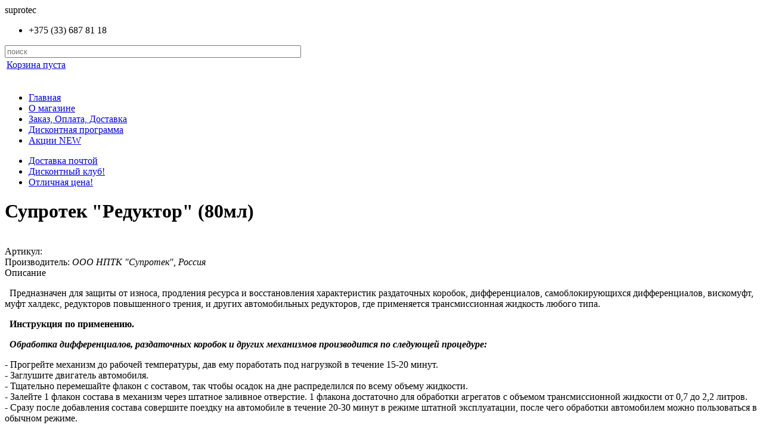

--- FILE ---
content_type: text/html; charset=utf-8
request_url: http://suprotec-shop.by/katalog/dlya-korobki-peredach/suprotek-aktiv-benzin-848-851-861-detail.html
body_size: 8713
content:
<!DOCTYPE html>
<!--[if lt IE 7]>      <html class="no-js lt-ie9 lt-ie8 lt-ie7"> <![endif]-->
<!--[if IE 7]>         <html class="no-js lt-ie9 lt-ie8"> <![endif]-->
<!--[if IE 8]>         <html class="no-js lt-ie9"> <![endif]-->
<html class="no-js" lang="ru">
<head>
	<script src="http://code.jquery.com/jquery-1.10.2.min.js"></script>

	<meta charset="utf-8">
		  <base href="http://suprotec-shop.by/katalog/dlya-korobki-peredach/suprotek-aktiv-benzin-848-851-861-detail.html" />
  <meta http-equiv="content-type" content="text/html; charset=utf-8" />
  <meta name="title" content="Супротек &quot;Редуктор&quot; (80мл)" />
  <title>Для  восстановления и защиты КПП, Редукторов. : Супротек &quot;Редуктор&quot; (80мл)</title>
  <link href="/katalog/dlya-korobki-peredach/suprotek-aktiv-benzin-848-851-861-detail.html" rel="canonical" />
  <link href="/templates/suprotec/favicon.ico" rel="shortcut icon" type="image/vnd.microsoft.icon" />
  <link rel="stylesheet" href="/components/com_virtuemart/assets/css/vmsite-ltr.css" type="text/css" />
  <link rel="stylesheet" href="/components/com_virtuemart/assets/css/facebox.css" type="text/css" />
  <link rel="stylesheet" href="/media/system/css/modal.css" type="text/css" />
  <link rel="stylesheet" href="/components/com_virtuemart/assets/css/jquery.fancybox-1.3.4.css" type="text/css" />
  <link rel="stylesheet" href="/plugins/system/jcemediabox/css/jcemediabox.css?08ebf8a171d1a19317c2b1b68ebfed96" type="text/css" />
  <link rel="stylesheet" href="/plugins/system/jcemediabox/themes/standard/css/style.css?67fbaeceb987316db98c64feea18d9fa" type="text/css" />
  <script src="//code.jquery.com/jquery-1.10.2.min.js" type="text/javascript"></script>
  <script src="//code.jquery.com/jquery-migrate-1.2.1.min.js" type="text/javascript"></script>
  <script src="/media/eorisis-jquery/jquery-noconflict.js" type="text/javascript"></script>
  <script src="/components/com_virtuemart/assets/js/facebox.js" type="text/javascript"></script>
  <script src="/components/com_virtuemart/assets/js/vmprices.js" type="text/javascript"></script>
  <script src="/media/system/js/mootools-core.js" type="text/javascript"></script>
  <script src="/media/system/js/core.js" type="text/javascript"></script>
  <script src="/media/system/js/modal.js" type="text/javascript"></script>
  <script src="/components/com_virtuemart/assets/js/fancybox/jquery.fancybox-1.3.4.pack.js" type="text/javascript"></script>
  <script src="/plugins/system/jcemediabox/js/jcemediabox.js?bab2623533a38959d58ee39b77ca85cd" type="text/javascript"></script>
  <script type="text/javascript">
//<![CDATA[ 
vmSiteurl = 'http://suprotec-shop.by/' ;
vmLang = '&amp;lang=ru' ;
Virtuemart.addtocart_popup = '1' ; 
vmCartText = ' %2$s x %1$s добавлен в Вашу корзину.' ;
vmCartError = 'Ошибка обновления корзины' ;
loadingImage = '/components/com_virtuemart/assets/images/facebox/loading.gif' ;
closeImage = '/components/com_virtuemart/assets/images/fancybox/fancy_close.png' ; 
usefancy = false;
//]]>

		window.addEvent('domready', function() {

			SqueezeBox.initialize({});
			SqueezeBox.assign($$('a.modal'), {
				parse: 'rel'
			});
		});

jQuery(document).ready(function() {
	jQuery("a[rel=vm-additional-images]").fancybox({
		"titlePosition" 	: "inside",
		"transitionIn"	:	"elastic",
		"transitionOut"	:	"elastic"
	});	
});
JCEMediaBox.init({popup:{width:"",height:"",legacy:0,lightbox:0,shadowbox:0,resize:1,icons:1,overlay:1,overlayopacity:0.8,overlaycolor:"#000000",fadespeed:500,scalespeed:500,hideobjects:0,scrolling:"fixed",close:2,labels:{'close':'Закрыть','next':'Далее','previous':'Назад','cancel':'Отмена','numbers':'{$current} из {$total}'},cookie_expiry:"",google_viewer:0,pdfjs:0},tooltip:{className:"tooltip",opacity:0.8,speed:150,position:"br",offsets:{x: 16, y: 16}},base:"/",imgpath:"plugins/system/jcemediabox/img",theme:"standard",themecustom:"",themepath:"plugins/system/jcemediabox/themes"});
//<![CDATA[
jQuery(document).ready(function() {
		jQuery('#VMmenu43_22063 li.VmClose ul').hide();
    
		jQuery('#VMmenu43_22063 li .VmArrowdown').click(function() {
      if (jQuery(this).parent().next('ul').is(':hidden')) {
        jQuery('#VMmenu43_22063 ul:visible')
          .delay(500)
          .slideUp(500,'linear')
          .parents('li')
          .addClass('VmClose')
          .removeClass('VmOpen');
          
        jQuery(this).parent().next('ul').slideDown(500,'linear');
        jQuery(this).parents('li').addClass('VmOpen').removeClass('VmClose');
      } else if (jQuery(this).parent().next('ul').is(':visible')) {
        jQuery(this)
          .parent()
          .next('ul')
          .slideUp(500,'linear')
          .parents('li')
          .addClass('VmClose')
          .removeClass('VmOpen');
      }
		});
	});
//]]>

  </script>

	<!-- <meta name="viewport" content="width=device-width,initial-scale=1,maximum-scale=1,user-scalable=no"> -->
	<meta http-equiv="X-UA-Compatible" content="IE=edge,chrome=1">
	<meta name="HandheldFriendly" content="true">
	<meta name = "format-detection" content = "telephone=no" />
	<link rel="shortcut icon" href="/templates/suprotec/favicon.ico">
	<link rel="icon" href="/templates/suprotec/favicon.ico">
  <link rel="stylesheet" href="/templates/suprotec/css/main.css">
	<link rel="stylesheet" href="/templates/suprotec/css/main.css">
  <link href="http://allfont.ru/allfont.css?fonts=roboto-bold-italic" rel="stylesheet" type="text/css" />
	<script src="/templates/suprotec/js/lib/modernizr-2.6.2.min.js"></script>
	<!--[if lte IE 9]> 
		<script src="http://phpbbex.com/oldies/oldies.js" charset="utf-8"></script>
		<script src="http://html5shiv.googlecode.com/svn/trunk/html5.js"></script> 
		<script src="http://css3-mediaqueries-js.googlecode.com/svn/trunk/css3-mediaqueries.js"></script>
	<![endif]-->
	<!--[if lte IE 8]> 
		<link rel="stylesheet" href="/css/ie.css">
	<![endif]-->
	<!--[if IE 7]> 
		<link rel="stylesheet" href="/css/ie7.css">
	<![endif]-->
</head>

<body>
suprotec	<div id="main_wrap" class="group">
    <div class="main-bg"></div>
		<header id="header" class="group">

      
			 <!-- номера телефоноф -->
                <div class="head_phones">                    
                    

<div class="custom"  >
	<ul class="group">
<li><span>+375 (33)</span> 687 81 18</li>
</ul></div>

                </div>     
            			             <!-- поиск -->
                <div class="vm_search">                    
                    <!--BEGIN Search Box -->
<form action="/katalog/search.html" method="get">
<div class="search">
<input style="vertical-align :middle;" name="keyword" id="mod_virtuemart_search" maxlength="60" alt="Поиск" class="inputbox" type="text" size="60" value=""  placeholder="поиск" /></div>
		<input type="hidden" name="limitstart" value="0" />
		<input type="hidden" name="option" value="com_virtuemart" />
		<input type="hidden" name="view" value="category" />

	  </form>

<!-- End Search Box -->

                </div>     
                         <!-- корзина -->
                <div class="vm_cart">                    
                    
<!-- Virtuemart 2 Ajax Card -->
<div class="vmCartModule " id="vmCartModule">
	<div id="hiddencontainer" style=" display: none; ">
		<div class="container">
						  <div class="prices" style="float: right;"></div>
						<div class="product_row">
				<span class="quantity"></span>&nbsp;x&nbsp;<span class="product_name"></span>
			</div>
			<div class="product_attributes"></div>
		</div>
	</div>

<table>
	<tr>
		<td class="total_products">
			<a href="/katalog/cart.html" rel="nofollow">
				Корзина пуста			</a>
		</td>
			</tr>
</table>
<div style="clear:both;"></div>

<noscript>
Пожалуйста, подождите</noscript>
</div>


                </div>     
             
			<div class="logo"> <!-- логотип -->
				<a href="/"><img src="/templates/suprotec/img/head_logo.png" alt=""></a>
			</div>
			 <!-- главное меню -->
                <div class="main_menu">                    
                    
<ul class="menu group">
<li class="item-145"><a href="/" >Главная</a></li><li class="item-101"><a href="/o-magazine.html" >О магазине</a></li><li class="item-123"><a href="/oplata.html" >Заказ, Оплата, Доставка</a></li><li class="item-159"><a href="/diskontnaya-programma.html" >Дисконтная программа</a></li><li class="item-124"><a href="/aktsii.html" >Акции NEW</a></li></ul>

                </div>     
                          <!-- корзина -->              
                    

<div class="custom info_box"  >
	<ul class="group">
	<li><a href="/dostavka.html" target="_blank"><img src="/images/content/ico-delivery.png" alt="" /><span>Доставка почтой</span></a></li>
	<li><a href="/diskontnaya-programma.html" target="_blank"><img src="/images/content/ico-discount.png" alt="" /><span>Дисконтный клуб!</span></a></li>
	<li><a href="/aktsii/21-10-30-na-ves-tovar.html" target="_blank"><img src="/images/content/ico-price.png" alt="" /><span>Отличная цена!</span></a></li>
</ul></div>

            		</header> <!-- /header -->
		
		<div id="wrap" class="group">
			<div class="main">	
				
<div id="system-message-container">
</div> <!-- системные сообщения -->
				
<div class="productdetails-view productdetails">
    	    <h1>Супротек "Редуктор" (80мл)</h1>
	    
	    	     
	
	<div class="product_details_area">
		<div class="width30 floatleft">
			
	

				<div class="main-image">
				<!-- images for custom fields -->
				<em class="prouct_sale_img_1"></em>
				<em class="prouct_new_img_0"></em>
				<em class="prouct_hit_img_0"></em>
				<em class="prouct_outofstock_img_0"></em>
			<!-- end -->
				<a  rel='vm-additional-images' href="http://suprotec-shop.by/images/stories/virtuemart/product/reduktor.png"><img src="/images/stories/virtuemart/product/reduktor.png" alt=""  /></a>		 		<div class="clear"></div>
			</div>
			</div>

		<div class="width70 floatright">
		    <div class="spacer-buy-area">

								<div class="product_sku">
				    				    <span>Артикул: 				    	<em></em>
				    </span>
				</div>
				
								<div class="product_manufacturer">
				    				    <span>Производитель: 				    	<em>ООО НПТК "Супротек", Россия</em>
					</span>
				</div>
				
			    			        <div class="product-description">
							    	<span class="title">Описание</span>
				<p>&nbsp; Предназначен для защиты от износа, продления ресурса и восстановления характеристик раздаточных коробок, дифференциалов, самоблокирующихся дифференциалов, вискомуфт, муфт халдекс, редукторов повышенного трения, и других автомобильных редукторов, где применяется трансмиссионная жидкость любого типа.</p>
<p>&nbsp; <strong>Инструкция по применению.</strong></p>
<p>&nbsp;<strong><em> Обработка дифференциалов, раздаточных коробок и других механизмов производится по следующей процедуре:</em></strong></p>
<p>- Прогрейте механизм до рабочей температуры, дав ему поработать под нагрузкой в течение 15-20 минут.<br />- Заглушите двигатель автомобиля.<br />- Тщательно перемешайте флакон с составом, так чтобы осадок на дне распределился по всему объему жидкости.<br />- Залейте 1 флакон состава в механизм через штатное заливное отверстие. 1 флакона достаточно для обработки агрегатов с объемом трансмиссионной жидкости от 0,7 до 2,2 литров.<br />- Сразу после добавления состава совершите поездку на автомобиле в течение 20-30 минут в режиме штатной эксплуатации, после чего&nbsp;обработки автомобилем можно пользоваться в обычном режиме.</p>
<p>&nbsp;<em><strong> Для длительной безотказной работы агрегата рекомендуется использовать состав «Редуктор» после каждой плановой замены трансмиссионной жидкости.</strong></em></p>
<p>&nbsp;<strong> Эффект от применения.</strong></p>
<p>&nbsp; <em><strong>Находясь, в трансмиссионном масле состав «Редуктор» создает условия, при которых на поверхностях трения формируется металлический защитный слой. Этот слой частично восстанавливает размеры и геометрию изношенных деталей, оптимизирует зазоры в парах трения, позволяет удерживать большее количество масла на поверхности деталей. Это позволяет:</strong></em></p>
<p><strong>- Снизить шум и вибрацию.</strong> Оптимизация зазоров и восстановление подшипников снижают шум и вибрацию при работе коробки передач.<br /><strong>-&nbsp;Улучшить выбег.</strong> Удержание более плотного масляного слоя на поверхности снижает потери на трение, что увеличивает выбег - ход автомобиля на нейтральной передаче.<br /><strong>-&nbsp;Продлить ресурс.</strong> Сформированный слой на поверхностях трения и удержание плотной масляной пленки существенно снижают износ и увеличивают срок службы агрегата.</p>
<p>&nbsp; <strong>Примечания.</strong></p>
<p>- Не рекомендуется применять при механических поломках деталей и узлов.<br />- Состав «Редуктор» совместим с любыми типами трансмиссионных масел, включая масла на основе ATF.<br />- Осадок на дне флакона является основным рабочим элементом состава «Редуктор» - микрочастицами минералов. Крайне важно тщательно перемешать содержимое флакона перед заливкой в агрегат. (Цвет осадка в зависимости от партии выпуска может меняться от светло-зеленого до темно-серого и черного).<br />- Состав «Редуктор» не взаимодействует с фрикционами сцепления и не влияет на их износ и работоспособность.<br />- Передозировка при внесении состава в 1,5-2 раза не опасна для редуктора и не нарушает его работы.<br />- Состав «Редуктор» не влияет на характеристики и состояние деталей из композиционных материалов, керамики и резинотехнических изделий.</p>
<p style="margin: 0px; padding: 0px 0px 10px; font-size: 14px; line-height: normal; font-family: 'Roboto Condensed'; vertical-align: baseline; border: 0px; outline: 0px; background: #f9f9f9; color: #0f0f0f;"><span style="margin: 0px; padding: 0px; font-size: 14pt; vertical-align: baseline; border: 0px; outline: 0px; background: transparent; color: #3366ff;">ДОСТАВКА !!</span></p>
<p style="margin: 0px; padding: 0px 0px 10px; font-size: 14px; line-height: normal; font-family: 'Roboto Condensed'; vertical-align: baseline; border: 0px; outline: 0px; background: #f9f9f9; color: #0f0f0f;"><span style="margin: 0px; padding: 0px; font-size: 10pt; vertical-align: baseline; border: 0px; outline: 0px; background: transparent; color: #3366ff;">-&nbsp;<strong style="margin: 0px; padding: 0px; font-size: 13.3333px; vertical-align: baseline; border: 0px; outline: 0px; background: transparent;"><span style="margin: 0px; padding: 0px; font-size: 13.3333px; vertical-align: baseline; border: 0px; outline: 0px; background: transparent;">по г.Гродно курьером(бесплатно)</span></strong></span><span style="margin: 0px; padding: 0px; font-size: 10pt; vertical-align: baseline; border: 0px; outline: 0px; background: transparent; color: #3366ff;"><strong style="margin: 0px; padding: 0px; font-size: 13.3333px; vertical-align: baseline; border: 0px; outline: 0px; background: transparent;"><br /></strong></span></p>
<p style="margin: 0px; padding: 0px 0px 10px; font-size: 14px; line-height: normal; font-family: 'Roboto Condensed'; vertical-align: baseline; border: 0px; outline: 0px; background: #f9f9f9; color: #0f0f0f;"><span style="margin: 0px; padding: 0px; vertical-align: baseline; border: 0px; outline: 0px; background: transparent; color: #3366ff;">-&nbsp;<span style="margin: 0px; padding: 0px; vertical-align: baseline; border: 0px; outline: 0px; background: transparent;"><strong style="margin: 0px; padding: 0px; vertical-align: baseline; border: 0px; outline: 0px; background: transparent;"><span style="margin: 0px; padding: 0px; font-size: 10pt; vertical-align: baseline; border: 0px; outline: 0px; background: transparent;">пересылка почтой БЕСПЛАТНО (по предоплате на карт-счет)</span></strong></span></span></p>
<p style="margin: 0px; padding: 0px 0px 10px; font-size: 14px; line-height: normal; font-family: 'Roboto Condensed'; vertical-align: baseline; border: 0px; outline: 0px; background: #f9f9f9; color: #0f0f0f;"><span style="margin: 0px; padding: 0px; vertical-align: baseline; border: 0px; outline: 0px; background: transparent; color: #3366ff;">-&nbsp;<span style="margin: 0px; padding: 0px; font-size: 10pt; vertical-align: baseline; border: 0px; outline: 0px; background: transparent;"><strong style="margin: 0px; padding: 0px; font-size: 13.3333px; vertical-align: baseline; border: 0px; outline: 0px; background: transparent;"><span style="margin: 0px; padding: 0px; font-size: 13.3333px; vertical-align: baseline; border: 0px; outline: 0px; background: transparent;">пересылка почтой с наложенным платежом (оплата согласно тарифам РУП "Белпочта")&nbsp;</span></strong></span>&nbsp;</span></p>
<p>&nbsp;</p>			        </div>
				
		    </div>
		</div>
		<div class="clear"></div>
    </div>

	
	<div class="product_total">
		<div class="product-price group" id="productPrice872">

	<table class="product_total_price">
		<tr>
			<td>
	<strong>Цена: </strong>			</td>
			<td>
<div class="PricebasePriceWithTax" style="display : block;" ><span class="PricebasePriceWithTax" >60.00 <em>бел. руб.</em></span></div><div class="PricesalesPrice" style="display : block;" ><span class="PricesalesPrice" >57.00 <em>бел. руб.</em></span></div>		</td>
	</tr>
</table>
</div>

		
<div class="addtocart-area">

	<form method="post" class="product js-recalculate" action="/katalog.html">
		<input name="quantity" type="hidden" value="1" />
		
		<div class="addtocart-bar group">

<script type="text/javascript">
		function check(obj) {
 		// use the modulus operator '%' to see if there is a remainder
		remainder=obj.value % 1;
		quantity=obj.value;
 		if (remainder  != 0) {
 			alert('Вы можете приобрести этот товар только в партии, состоящей из 1 единиц(ы) товара!!');
 			obj.value = quantity-remainder;
 			return false;
 			}
 		return true;
 		}
</script> 

							<!-- <label for="quantity872" class="quantity_box">Кол-во: </label> -->
					

					<span class="quantity-controls js-recalculate">
						<input type="button" class="quantity-controls quantity-minus"/>
						<span class="quantity-box">
							<input type="text" class="quantity-input js-recalculate" name="quantity[]" onblur="check(this);"
								   value="1"/>
						</span>
						<input type="button" class="quantity-controls quantity-plus"/>
					</span>

					          			<span class="addtocart-button">
          			<input type="submit" name="addtocart" class="addtocart-button" rel="nofollow" value="Купить" title="Купить" />         			 </span>
					<input type="hidden" class="pname" value="Супротек &quot;Редуктор&quot; (80мл)"/>
					<input type="hidden" name="view" value="cart"/>
					<noscript><input type="hidden" name="task" value="add"/></noscript>
					<input type="hidden" name="virtuemart_product_id[]" value="872"/>
										<div class="clear"></div>
		</div>
				<input type="hidden" name="option" value="com_virtuemart"/>

	</form>
	<div class="clear"></div>
</div>
	</div>

	
    

</div>
 <!-- контент joomla -->
		
				 <!-- модуль рекомендуемых товаров в карточке товара vm -->
							
							
			</div> <!-- /main -->
			<aside class="sidebar">
						<div class="moduletable">
					<span class="module_title">Категории</span>
					
<ul class="VMmenu" id="VMmenu43_22063" >

<li class="VmClose">
	<div>
		<a href="/katalog/dlya-dvigatelya.html" >Для восстановления и защиты ДВС. Мягкая промывка ДВС.</a>	</div>
</li>

<li class="VmOpen">
	<div>
		<a href="/katalog/dlya-korobki-peredach.html" >Для  восстановления и защиты КПП, Редукторов.</a>	</div>
</li>

<li class="VmClose">
	<div>
		<a href="/katalog/dlya-uzlov.html" >Для восстановления и защиты ТНВД, ГУР. Очистители топливных систем и вентиляции.</a>	</div>
</li>
</ul>
		</div>
			<div class="moduletable news">
					<span class="module_title">Новости</span>
					<div class="junewsultra  news">
</div>		</div>
			<div class="moduletable banners">
					<div class="bannergroup banners">

	<div class="banneritem">
										<a href="http://suprotec.ru" target="_blank"><img width="280px" height="410px" src="/images/banners/banner.jpg" /></a>				<div class="clr"></div>
	</div>

</div>
		</div>
	 <!-- модули сайдбара -->
			</aside>
		</div><!-- /wrap -->
		<div class="push"></div>
	</div><!-- /main wrap-->

	<!-- footer -->
	<div class="footer-wrap">
		<footer id="footer" class="group">
			
			<div class="foot__copyright">
				<small>
					&copy; 2013 ООО “SUPROTEC” ИНТЕРНЕТ МАГАЗИН <br />
					ИНТЕЛЛЕКТУАЛЬНЫЕ АВТО СМАЗКИ SUPROTEC-SHOP.BY		
				</small>		
			</div>
			<a href="http://imedia.by" target="_blank" class="imedia_link">Создание сайта <em>- iMedia Solutions</em></a>
			<!-- <a class="top_link" href="#"></a> --> 
	</div>
	<!-- /footer -->

	 <!-- модуль отладки -->
	
	<script src="/templates/suprotec/js/plugins.js"></script>
	<script src="/templates/suprotec/js/main.js"></script>

</div><!-- /wrap -->

<script>
  (function(i,s,o,g,r,a,m){i['GoogleAnalyticsObject']=r;i[r]=i[r]||function(){
  (i[r].q=i[r].q||[]).push(arguments)},i[r].l=1*new Date();a=s.createElement(o),
  m=s.getElementsByTagName(o)[0];a.async=1;a.src=g;m.parentNode.insertBefore(a,m)
  })(window,document,'script','//www.google-analytics.com/analytics.js','ga');

  ga('create', 'UA-54347471-1', 'auto');
  ga('send', 'pageview');

</script>

</body>
</html>

--- FILE ---
content_type: text/plain
request_url: https://www.google-analytics.com/j/collect?v=1&_v=j102&a=772062432&t=pageview&_s=1&dl=http%3A%2F%2Fsuprotec-shop.by%2Fkatalog%2Fdlya-korobki-peredach%2Fsuprotek-aktiv-benzin-848-851-861-detail.html&ul=en-us%40posix&dt=%D0%94%D0%BB%D1%8F%20%D0%B2%D0%BE%D1%81%D1%81%D1%82%D0%B0%D0%BD%D0%BE%D0%B2%D0%BB%D0%B5%D0%BD%D0%B8%D1%8F%20%D0%B8%20%D0%B7%D0%B0%D1%89%D0%B8%D1%82%D1%8B%20%D0%9A%D0%9F%D0%9F%2C%20%D0%A0%D0%B5%D0%B4%D1%83%D0%BA%D1%82%D0%BE%D1%80%D0%BE%D0%B2.%20%3A%20%D0%A1%D1%83%D0%BF%D1%80%D0%BE%D1%82%D0%B5%D0%BA%20%22%D0%A0%D0%B5%D0%B4%D1%83%D0%BA%D1%82%D0%BE%D1%80%22%20(80%D0%BC%D0%BB)&sr=1280x720&vp=1280x720&_u=IEBAAEABAAAAACAAI~&jid=1849849006&gjid=1248055828&cid=1271701331.1768726045&tid=UA-54347471-1&_gid=363162563.1768726045&_r=1&_slc=1&z=1610262695
body_size: -285
content:
2,cG-0YXLNFY7HG